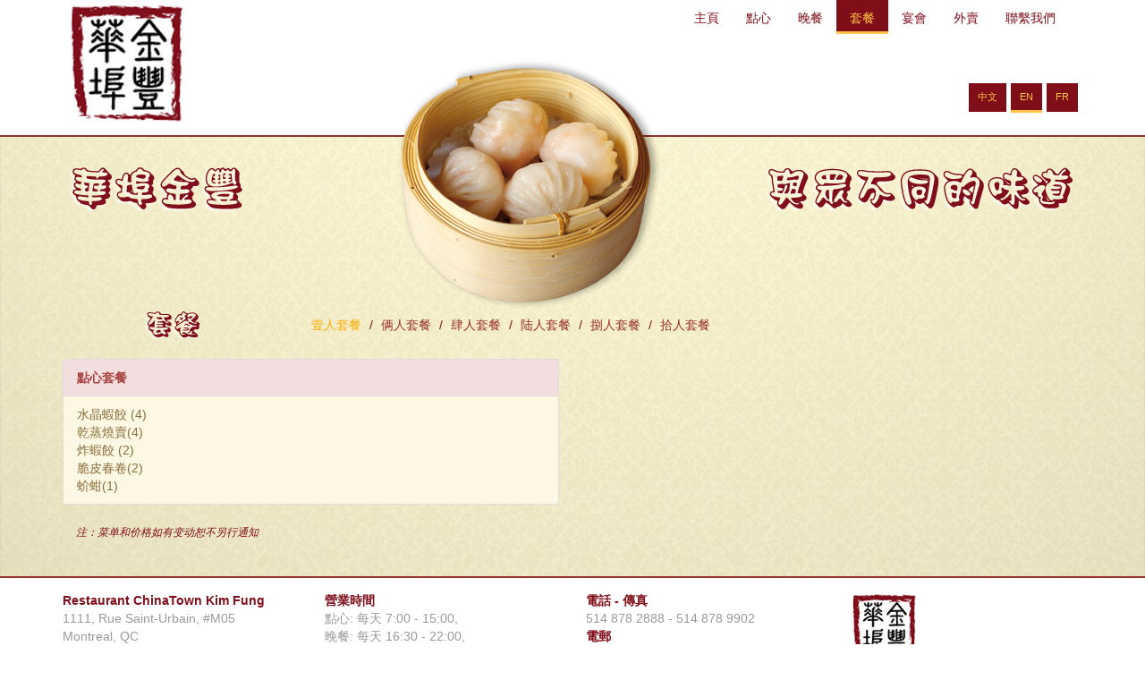

--- FILE ---
content_type: text/html
request_url: http://restaurantchinatownkimfung.com/ch-combo1.html
body_size: 2038
content:
<!DOCTYPE html>
<html lang="en">
  <head>
    <meta charset="utf-8">
    <meta http-equiv="X-UA-Compatible" content="IE=edge">
    <meta name="viewport" content="width=device-width, initial-scale=1">
    <meta name="description" content="Restaurant ChinaTown KimFung, Taste the difference!">
        <meta name="keywords" content="Restaurant ChinaTown KimFung, Restaurant, ChinaTown, KimFung, Dim Sum, Cantonese, Szechwan, 华埠金丰">
    <title>Welcome to Restaurant ChinaTown KimFung</title>

    <!-- Bootstrap -->
    <link href="./css/bootstrap.min.css" rel="stylesheet">
    <link href="./css/jumbotron.css" rel="stylesheet">

    <!-- HTML5 Shim and Respond.js IE8 support of HTML5 elements and media queries -->
    <!-- WARNING: Respond.js doesn't work if you view the page via file:// -->
    <!--[if lt IE 9]>
      <script src="https://oss.maxcdn.com/libs/html5shiv/3.7.0/html5shiv.js"></script>
      <script src="https://oss.maxcdn.com/libs/respond.js/1.4.2/respond.min.js"></script>
    <![endif]-->
  </head>
  <body>
    <div id="wrap"> 

      <!-- Content goes here-->
<div id="header">
  <div class="container">
      <div class="row">
        <div class="col-xs-2"><a href="ch-index.html"><img class="responsive" src="./images/logo.jpg" /></a></div>
        <div class="col-xs-10">
            <nav class="navbar navbar-default" role="navigation">
              <div class="container-fluid">
                <!-- Brand and toggle get grouped for better mobile display -->
                <div class="navbar-header">
                  <button type="button" class="navbar-toggle" data-toggle="collapse" data-target="#bs-example-navbar-collapse-1">
                    <span class="sr-only">Toggle navigation</span>
                    <span class="icon-bar"></span>
                    <span class="icon-bar"></span>
                    <span class="icon-bar"></span>
                  </button>
                </div>

                <!-- Collect the nav links, forms, and other content for toggling -->
                <div class="collapse navbar-collapse" id="bs-example-navbar-collapse-1">
                  <ul class="nav navbar-nav navbar-right">
					<li><a href="ch-index.html">主頁</a></li>
                    <li><a href="ch-steameddumplings.html">點心</a></li>
                    <li><a href="ch-soup.html">晚餐</a></li>
                    <li class="isSelected"><a href="ch-combo1.html">套餐</a></li>
                    <li><a href="ch-catering.html">宴會</a></li>
                    <li><a href="ch-delivery.html">外賣</a></li>
                    <li><a href="ch-contact.html">聯繫我們</a></li>
                    
                  </ul>
                </div><!-- /.navbar-collapse -->
              </div><!-- /.container-fluid -->
            </nav>
        </div>


          
      </div>
  </div>
</div>
    <div class="container">&nbsp;</div>  
        <div class="container">
      <div class="row">
        <div class="col-md-3"><img src="./images/text-left-ch.png" /></div>
        <div class="col-md-5"><img class="flyingDish" src="./images/big_dish.png" /></div>
        <div class="col-md-4">
<ul class="nav navbar-nav navbar-right languages">
                    <li><a href="ch-combo1.html">中文</a></li>
                    <li class="isSelected"><a href="combo1.html">EN</a></li>
                    <li><a href="fr-combo1.html">FR</a></li>
                  </ul>
          <img src="./images/text-right-ch.png" /></div>
      </div>
    </div>
    <div class="container">
      <div class="row">
        

<div class="col-md-3"><img src="./images/sub-title-ch-4.png"></div>
<ol class="breadcrumb">
  <li class="active">壹人套餐</li>
  <li><a href="ch-combo2.html">俩人套餐</a></li>
  <li><a href="ch-combo4.html">肆人套餐</a></li>
  <li><a href="ch-combo6.html">陆人套餐</a></li>  
  <li><a href="ch-combo8.html">捌人套餐</a></li>
  <li><a href="ch-combo10.html">拾人套餐</a></li>

</ol>

<div class="container">
      <div class="row dishes">
        <div class="col-md-6"><ul class="list-group">
	<li class="list-group-item list-group-item-danger"><strong>點心套餐</strong></li>
  	<li class="list-group-item list-group-item-warning">水晶蝦餃 (4)<br />乾蒸燒賣(4)<br />炸蝦餃 (2)<br />脆皮春卷(2)<br />蚧蚶(1)</li>
  	
</ul></div>



    </div>         

        
      </div>
    </div>

<div class="container"><span class="italic">注：菜单和价格如有变动恕不另行通知</span></div>    
 <div class="container">&nbsp;</div>  
  
    </div>
    <div class="container">&nbsp;</div> 
        <div id="push"></div>
    </div>
    
      <footer>
          <div class="container">
<div class="row">
            <div class="col-md-3">
<b>Restaurant ChinaTown Kim Fung</b><br />
<span class="text-muted">1111, Rue Saint-Urbain, #M05<br />
Montreal, QC <br />
H2Z 1Y6</span>
            </div>
            <div class="col-md-3">
<b>營業時間</b><br />
<span class="text-muted">點心: 每天  7:00 - 15:00, <br />晚餐: 每天  16:30 - 22:00, </span>
            </div>
            <div class="col-md-3">
<b>電話 - 傳真</b><br />
<span class="text-muted">514 878 2888 - 514 878 9902 </span><br />
<b>電郵</b><br />
<a href="mailto:benshek2007@hotmail.com?" target="_top"><span class="text-muted">benshek2007@hotmail.com</span> </a>
            </div>
            <div class="col-md-3">
              <img src="./images/logo.jpg" height="80" /><br />
              <span class="text-muted" style="text-align:center;">版權 © 2014 华埠金丰</span>
            </div>
          </div>
          </div>
      </footer>
    <!-- jQuery (necessary for Bootstrap's JavaScript plugins) -->
    <script src="https://code.jquery.com/jquery.js"></script>
    <!-- Include all compiled plugins (below), or include individual files as needed -->
    <script src="./js/bootstrap.min.js"></script>
  </body>
</html>

--- FILE ---
content_type: text/css
request_url: http://restaurantchinatownkimfung.com/css/jumbotron.css
body_size: 931
content:
/* Move down content because we have a fixed navbar that is 50px tall */
body {
 background-image: url('../images/body-bg.jpg');
 background-position: center top;
 background-size: cover;
 color:#800f1b;

}

.languages{ margin-top: -80px;}
#header,footer{
	background-color: #fff !important;
	border-bottom: 2px solid #98322d;
	background-image: none;
	padding: 10px 0px;
	padding-top: 0px
}
footer{padding: 15px;}
.flyingDish{display: block; margin: 0px auto; margin-top: -110px;}
.dishes .dish{
	width:100%;
	border:2px solid #fff;
}

.img {
	border:2px solid #fff;
	}

.navbar-default{background-color: transparent; border:none;}
.navbar-default .navbar-collapse{background-color: #fff; color:#333;}
.navbar-default .navbar-collapse a{ color:#7f0e19 !important; padding: 5px 15px; padding-top: 10px; text-align: center; display: inline-block; border-bottom: 0px solid transparent;}


.languages a,.navbar-default .isSelected > a,.navbar-default .navbar-nav>li>a:hover, .navbar-default .navbar-nav>li>a:focus {border-bottom: 0px solid #ffc448; color:#ffc448 !important; background-color:#7f0e19;}
.navbar-default .isSelected a{ border-bottom: 3px solid #ffc448;}

.languages a{ padding: 5px 10px !important; font-size: 0.8em; margin-right: 5px; border-bottom: 2px solid transparent;}
.languages .isSelected a{ border-bottom: 3px solid #ffc448;}
.languages a:hover{background-color: #7f0e19 !important; color:#fff !important;}

footer{
	border-top: 2px solid #98322d;
	border-bottom: none;
}
.breadcrumb a{color:#98322d}
.breadcrumb2 a{color:#98322d}
.breadcrumb2{	
	list-style:none;
	color:#98322d;		
	
}
.italic{
	font-size:12px;
	font-style:italic;
	}
.style9 {color: #9a1131}

html,
body {
  height: 100%;
  /* The html and body elements cannot have any padding or margin. */
}
/* Wrapper for page content to push down footer */
#wrap {
  min-height: 100%;
  height: auto !important;
  height: 100%;
  /* Negative indent footer by it's height */
  margin: 0 auto -125px;
}

/* Set the fixed height of the footer here */
#push,
footer {
  height: 125px;
}
footer {
  background-color: #fff;
}

/* Lastly, apply responsive CSS fixes as necessary */
@media (max-width: 992px) {
footer {
  height: auto;
}
footer > div{}

}
@media (max-width: 767px) {
footer {
  margin-left: -20px;
  margin-right: -20px;
  padding-left: 20px;
  padding-right: 20px;
}
}
